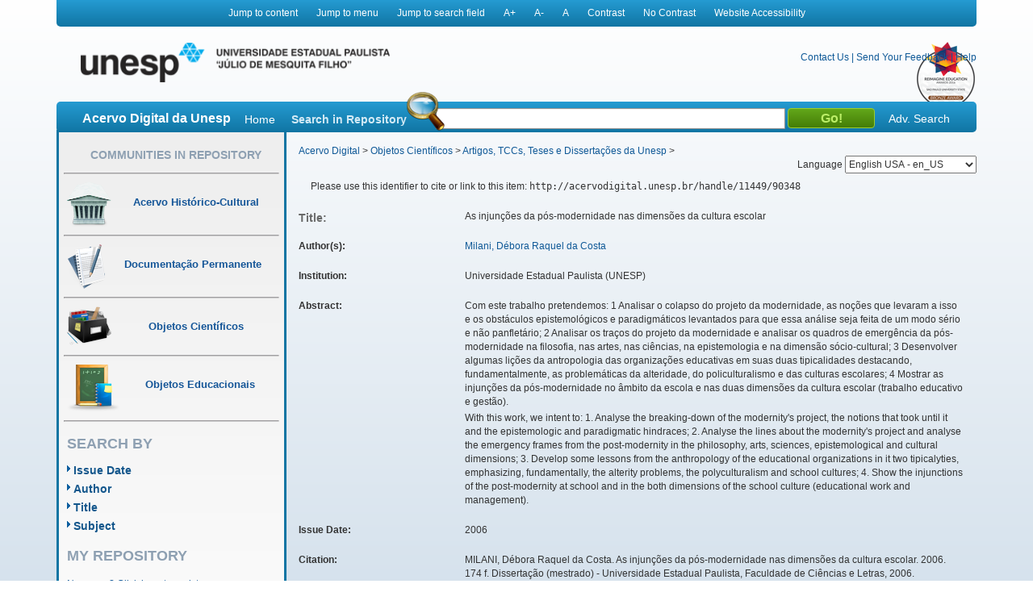

--- FILE ---
content_type: text/html;charset=UTF-8
request_url: https://acervodigital.unesp.br/handle/11449/90348
body_size: 7086
content:



















<!DOCTYPE html>
<html  lang="en">
    <head>
        <title>Acervo Digital: As injunções da pós-modernidade nas dimensões da cultura escolar</title>
        <meta http-equiv="Content-Type" content="text/html; charset=UTF-8" />
        <meta name="Generator" content="DSpace 5.6" />
        <meta name="viewport" content="width=device-width, initial-scale=1.0">
        <link rel="shortcut icon" href="/image/acervo_digital/unesp.ico" type="image/x-icon">
        <link rel="stylesheet" href="/static/css/jquery-ui-1.10.3.custom/redmond/jquery-ui-1.10.3.custom.css" type="text/css" />
        <link rel="stylesheet" href="/static/css/bootstrap/bootstrap.min.css" type="text/css" />
        <link rel="stylesheet" href="/static/css/estrutura.css" type="text/css" />
        <link id="cssContraste" rel="STYLESHEET" type="text/css" href="/static/css/sem-contraste.css" />
        <link rel="stylesheet" href="/media-player/ableplayer/styles/ableplayer.min.css" type="text/css" />
        <link rel="stylesheet" href="/media-player/facilitas/css/jquery.minicolors.css" rel="stylesheet" />
        <link rel="stylesheet" href="/media-player/facilitas/templates/modern/css/modern.css" rel="stylesheet" />
        <link rel="stylesheet" href="/media-player/facilitas/templates/modern/jqueryui_darkhive/jquery-ui-1.9.2.custom.min.css" rel="stylesheet" />
        
        <link rel="search" type="application/opensearchdescription+xml" href="/open-search/description.xml" title="DSpace"/>
        
        
<link rel="schema.DCTERMS" href="http://purl.org/dc/terms/" />
<link rel="schema.DC" href="http://purl.org/dc/elements/1.1/" />
<meta name="DC.contributor" content="Badia, Denis Domeneghetti [UNESP]" />
<meta name="DC.creator" content="Milani, Débora Raquel da Costa" />
<meta name="DCTERMS.dateAccepted" content="2014-06-11T19:24:36Z" scheme="DCTERMS.W3CDTF" />
<meta name="DCTERMS.dateAccepted" content="2016-10-25T19:03:54Z" scheme="DCTERMS.W3CDTF" />
<meta name="DCTERMS.available" content="2014-06-11T19:24:36Z" scheme="DCTERMS.W3CDTF" />
<meta name="DCTERMS.available" content="2016-10-25T19:03:54Z" scheme="DCTERMS.W3CDTF" />
<meta name="DCTERMS.issued" content="2006" scheme="DCTERMS.W3CDTF" />
<meta name="DCTERMS.bibliographicCitation" content="MILANI, Débora Raquel da Costa. As injunções da pós-modernidade nas dimensões da cultura escolar. 2006. 174 f. Dissertação (mestrado) - Universidade Estadual Paulista, Faculdade de Ciências e Letras, 2006." />
<meta name="DC.identifier" content="http://hdl.handle.net/11449/90348" scheme="DCTERMS.URI" />
<meta name="DC.identifier" content="http://acervodigital.unesp.br/handle/11449/90348" scheme="DCTERMS.URI" />
<meta name="DCTERMS.abstract" content="Com este trabalho pretendemos: 1 Analisar o colapso do projeto da modernidade, as noções que levaram a isso e os obstáculos epistemológicos e paradigmáticos levantados para que essa análise seja feita de um modo sério e não panfletário; 2 Analisar os traços do projeto da modernidade e analisar os quadros de emergência da pós-modernidade na filosofia, nas artes, nas ciências, na epistemologia e na dimensão sócio-cultural; 3 Desenvolver algumas lições da antropologia das organizações educativas em suas duas tipicalidades destacando, fundamentalmente, as problemáticas da alteridade, do policulturalismo e das culturas escolares; 4 Mostrar as injunções da pós-modernidade no âmbito da escola e nas duas dimensões da cultura escolar (trabalho educativo e gestão)." xml:lang="pt" />
<meta name="DCTERMS.abstract" content="With this work, we intent to: 1. Analyse the breaking-down of the modernity's project, the notions that took until it and the epistemologic and paradigmatic hindraces; 2. Analyse the lines about the modernity's project and analyse the emergency frames from the post-modernity in the philosophy, arts, sciences, epistemological and cultural dimensions; 3. Develop some lessons from the anthropology of the educational organizations in it two tipicalyties, emphasizing, fundamentally, the alterity problems, the polyculturalism and school cultures; 4. Show the injunctions of the post-modernity at school and in the both dimensions of the school culture (educational work and management)." xml:lang="en" />
<meta name="DCTERMS.extent" content="174 f." />
<meta name="DC.language" content="por" scheme="DCTERMS.RFC1766" />
<meta name="DC.publisher" content="Universidade Estadual Paulista (UNESP)" />
<meta name="DC.source" content="Aleph" />
<meta name="DC.subject" content="Educação escolar" xml:lang="pt" />
<meta name="DC.subject" content="Educação" xml:lang="pt" />
<meta name="DC.subject" content="Culturas escolares" xml:lang="pt" />
<meta name="DC.subject" content="Organizações educativas" xml:lang="pt" />
<meta name="DC.subject" content="Educational organizations" xml:lang="en" />
<meta name="DC.subject" content="School cultures" xml:lang="en" />
<meta name="DC.title" content="As injunções da pós-modernidade nas dimensões da cultura escolar" xml:lang="pt" />
<meta name="DC.type" content="outro" />
<meta name="DC.contributor" content="Universidade Estadual Paulista (UNESP)" />
<meta name="DC.rights" content="Acesso aberto" />
<meta name="DC.identifier" content="milani_drc_me_arafcl.pdf" />
<meta name="DC.identifier" content="000464301" />
<meta name="DC.identifier" content="33004030079P2" />

<meta name="citation_keywords" content="Educação escolar; Educação; Culturas escolares; Organizações educativas; Educational organizations; School cultures; outro" />
<meta name="citation_title" content="As injunções da pós-modernidade nas dimensões da cultura escolar" />
<meta name="citation_publisher" content="Universidade Estadual Paulista (UNESP)" />
<meta name="citation_language" content="por" />
<meta name="citation_author" content="Milani, Débora Raquel da Costa" />
<meta name="citation_date" content="2006" />
<meta name="citation_abstract_html_url" content="http://acervodigital.unesp.br/handle/11449/90348" />

        

        <script type='text/javascript' src="/static/js/jquery/jquery-1.10.2.min.js"></script>
        <script type='text/javascript' src='/static/js/jquery/jquery-ui-1.10.3.custom.min.js'></script>
        <script type='text/javascript' src='/static/js/bootstrap/bootstrap.min.js'></script>
        <script type='text/javascript' src='/static/js/holder.js'></script>
        <script type="text/javascript" src="/utils.js"></script>
        <script type="text/javascript" src="/static/js/choice-support.js"></script>
        <!--<script type="text/javascript" src="/media-player/facilitas/js/Facilitas.js"></script>-->
        <script type="text/javascript" src="/media-player/facilitas/js/Facilitas.nead.min.js"></script>
        <script type="text/javascript" src="/media-player/facilitas/js/jquery.minicolors.js"></script>
        <script type='text/javascript' src='/media-player/ableplayer/thirdparty/modernizr.custom.min.js'></script>
        <script type='text/javascript' src='/media-player/ableplayer/thirdparty/jquery.cookie.min.js'></script>
        <script type='text/javascript' src='/media-player/ableplayer/build/ableplayer_nead.min.js' ></script>
        <script type='text/javascript' src='/jwplayer/jwplayer.min.js'></script>
        <script type='text/javascript' src='/static/js/nead_acessibilidade.js'></script>
        <script>
            jQuery(document).ready(function () {
                jQuery('video').facilitas({
                    'language': 'pt', // Idioma Principal
                    'baseLangFolder': '/media-player/facilitas/js/'     // Pasta raíz dos idiomas
                });
            });

            var CONTRAST_HIGH = "high";
            var CONTRAST_NONE = "none";
            var v_cookie_contraste = "acessibilidade_acervo_nead_contraste";

            var cookieEnabled = (navigator.cookieEnabled) ? true : false;

            //if not IE4+ nor NS6+
            if (typeof navigator.cookieEnabled == "undefined" && !cookieEnabled) {
                document.cookie = "testcookie";
                cookieEnabled = (document.cookie.indexOf("testcookie") != -1) ? true : false;
            }

            function setCookie(name, value, days) {

                if (cookieEnabled) {
                    if (days) {
                        var date = new Date();
                        date.setTime(date.getTime() + (days * 24 * 60 * 60 * 1000));
                        var expires = "; expires=" + date.toGMTString();
                    } else
                        var expires = "";
                    document.cookie = name + "=" + value + expires + "; path=/";
                } else {
                    alert("Seu navegador está com a opção de cookie DESATIVADA.\nPara que este recurso funcione corretamente, será necessário habilitar o registro de cookies.");
                }

            }

            function applyConstrast(contrastType) {

                var cssFile = "sem-contraste.css";

                if (contrastType == CONTRAST_HIGH) {
                    cssFile = "contraste.css";
                }

                var cssToShow = "/static/css/" + cssFile;
                document.getElementById("cssContraste").href = cssToShow;
                setCookie(v_cookie_contraste, contrastType, 360);

                if (getCookie("acessibilidade_acervo_nead_contraste") == "high")
                {
                    jQuery("select").each(function (index) {
                        if (!jQuery(this).closest(".highcontrast_select").length) {
                            jQuery(this).wrap("<div class='highcontrast_select'></div>");
                        }
                    });
                } else
                {
                    jQuery("select").each(function (index) {
                        if (jQuery(this).closest(".highcontrast_select").length) {
                            jQuery(this).unwrap();
                        }
                    });
                }

            }


            function changeLanguage() {
                var languageSelected = document.getElementById("seletorIdioma").value;
                javascript:document.repost.locale.value = languageSelected;
                document.repost.submit();
            }
        </script>

        
        
        <script type="text/javascript">
            var _gaq = _gaq || [];
            _gaq.push(['_setAccount', 'UA-33460073-1']);
            _gaq.push(['_trackPageview']);

            (function () {
                var ga = document.createElement('script');
                ga.type = 'text/javascript';
                ga.async = true;
                ga.src = ('https:' == document.location.protocol ? 'https://ssl' : 'http://www') + '.google-analytics.com/ga.js';
                var s = document.getElementsByTagName('script')[0];
                s.parentNode.insertBefore(ga, s);
            })();
        </script>
        


        <!-- HTML5 shim and Respond.js IE8 support of HTML5 elements and media queries -->
        <!--[if lt IE 9]>
          <script src="/static/js/html5shiv.js"></script>
          <script src="/static/js/respond.min.js"></script>
        <![endif]-->
    </head>

    
    
    <body class="pt_BR">
        <div id="" class="container" style="">
            <p class="spin">You are in the accessibility menu</p>
            <nav id="menu-acessibilidade" class="col-md-12 col-xs-12">
                <ul>
                    <li class="links-horizontal"><a href="#" id="saltarParaConteudo" accesskey="1">Jump to content</a></li>
                    <li class="links-horizontal"><a href="#" id="saltarParaMenu" accesskey="2">Jump to menu</a></li>
                    <li class="links-horizontal"><a href="#" id="saltarParaBusca" accesskey="3">Jump to search field</a></li>
                    <li class="links-horizontal"><a href="#" id="aumentaZoom" accesskey="4">A&#43;</a></li>
                    <li class="links-horizontal"><a href="#" id="diminuiZoom" accesskey="5">A&#45;</a></li>
                    <li class="links-horizontal"><a href="#" id="normalizaZoom" accesskey="6">A</a></li>
                    <li class="links-horizontal"><a href="#" id="aplicarContraste" accesskey="7">Contrast</a>
                    </li><li class="links-horizontal"><a href="#" id="removerContraste" accesskey="8">No Contrast</a>
                    </li><li class="links-horizontal"><a href="/site-acessibility.jsp" id="siteAcessibilidade" accesskey="9">Website Accessibility</a></li>
                </ul>
            </nav>
            <header>
                <div class="col-md-12" id="header">

                    <form action="" name="repost" method="get">
                        <input type="hidden" name="locale">
                        <input type="hidden" name="contrast">
                        <input type="submit" class="hidden">
                    </form>
                    <a class="col-md-9 col-xs-12" href=""><img class="col-md-6 col-xs-12" title="Logo UNESP - acesso à página inicial" src="/image/acervo_digital/logo_unesp_com_nead.png"></a>
                    <div style="
                         /* text-align: right; */
                         " class="col-md-3 col-xs-12" id="opcoes-header">
                        <div>
                            <nav id="nav-acesso">
                                <ul class="menus-acesso-rapido">

                                    <li class="links-horizontal"><a href="/feedback/contact.jsp">Contact Us</a></li>
                                    <li class="links-horizontal"> | </li>
                                    <li class="links-horizontal"><a href="/feedback">Send Your Feedback</a></li>
                                    <li class="links-horizontal"> | </li>
                                    <li class="links-horizontal">
                                        <a onclick="var popupwin = window.open('/help/index_pt_BR.html', 'dspacepopup', 'height=600,width=550,resizable,scrollbars');popupwin.focus();return false;" title="Aviso: ao clicar neste link, a página destino será aberta em uma nova janela." href="#">Help</a>
                                    </li>  
                                    <img class="logo_reimagine" src="/image/acervo_digital/selo_acervo_digital.png" />
                                </ul>
                            </nav>

                        </div>
                        <div id="idiomas">
                            <label for="seletorIdioma">Language
                                <select onchange="changeLanguage();" id="seletorIdioma">
                                    <option value="pt_BR" >Portuguese Brazil - pt_BR</option>
                                    <option value="en" selected>English USA - en_US</option>
                                    <option value="es_ES" >Espanish Espain - es_ES</option>
                                </select>
                            </label>
                        </div>
                    </div>
                    <div class="clear"></div>
                    <div class="home col-md-12 col-xs-12" id="barra-busca">
                        <span>Acervo Digital da Unesp</span>
                        <a href="/">Home</a>
                        <form action="/simple-search" method="get">
                            <dl>
                                <dt><label for="query">Search in Repository</label></dt>
                                <dd><div id="lupa"></div><input type="text" class="bginput col-xs-5" id="searchBar" name="query"> <input type="submit" value="Go!" class="bt0busca"></dd>
                                <a href="/advanced-search">Adv. Search</a>
                            </dl>
                        </form>
                        </div>
                </div>
                <div class="clear"></div>
            </header>
            			
            
            























<aside id="menu" class="col-md-3 col-xs-12">

    

    <section id="secao-comunidades">
        <nav>
            <p class="spin">You are in the community menu</p>
            <h2><a href="/community-list" id="primeiro-link-menu">Communities in Repository</a></h2>
            <hr>

            <a href="/handle/123456789/2">
                <div class="item col-md-12">
                    <img src="/image/acervo_digital/ico0mini0acervo.png">
                    <span>Acervo Histórico-Cultural</span>
                </div>
            </a>
            <hr>

            <a href="/handle/123456789/4">
                <div class="item col-md-12">
                    <img src="/image/acervo_digital/ico0mini0documentacao.png">
                    <span>Documentação Permanente</span>
                </div>
            </a>
            <hr>

            <a href="/handle/123456789/3">
                <div class="item col-md-12">
                    <img src="/image/acervo_digital/ico0mini0objetosCientificos.png">
                    <span>Objetos Científicos</span>
                </div>
            </a>
            <hr>

            <a href="/handle/123456789/1">
                <div class="item col-md-12">
                    <img src="/image/acervo_digital/ico0mini0objetosEducacionai.png">
                    <span>Objetos Educacionais</span>
                </div>
            </a>
            <hr>

        </nav>
    </section>
    <section id="navegacao">
        <p class="spin">You are in the fast navigation menu</p>
        <h2>search&nbsp;by</h2>
        <nav>
            <ul>
                <li><a href="/browse?type=dateissued">Issue Date</a></li>
                <li><a href="/browse?type=author">Author</a></li>
                <li><a href="/browse?type=title">Title</a></li>
                <li><a href="/browse?type=subject">Subject</a></li>
            </ul>
        </nav>
    </section>
    <section id="area-login">
        
        <section id="area-login">
            <h2>My Repository</h2>
            <form action="/password-login" method="post">
                <fieldset>
                    <legend class="spin">You are in the login form</legend>
                    <a href="/register">New user? Click here to register.</a>
                    <br/><br/>
                    <dl>
                        <dt><label for="login_email">E-mail Address:</label></dt>
                        <dd><span class="inputMedio"><input type="text" name="login_email" accesskey="L" id="login_email" class="col-md-12"/></span></dd>
                    </dl>
                    <dl>
                        <dt><label for="login_password">Password:</label></dt>
                        <dd>
                            <span class="inputMedio"><input type="password" name="login_password" id="login_password" class="col-md-7"/></span>
                            <input type="submit" name="login_submit" class="bt0entrar col-md-offset-1 col-md-4" value="Log In" />
                        </dd>
                    </dl>
                    <a href="/forgot">Have you forgotten your password?</a>	
                </fieldset>
            </form>
        </section>
        
    </section>

    <section id="envieMaterial">
        <h6>Send your material</h6>
        <a href="/dss">Clique here to register.</a>
    </section>
</aside>
            <main id="conteudo_interno" class="col-md-9 col-xs-12">
                <div id="conteudo_interno">
                    
                    
                    






<section id="breadcrumb">
    
    <a href="/" id="primeiro-link-conteudo" name="primeiro-link-conteudo">Acervo Digital</a>&nbsp;&gt;
    
    <a href="/handle/123456789/3" >Objetos Científicos</a>&nbsp;&gt;
    
    <a href="/handle/unesp/337973" >Artigos, TCCs, Teses e Dissertações da Unesp</a>&nbsp;&gt;
    
</section>
<p class="spin"><fmt:message key="accessibility.location.main.content"/></p>
                    
            































    

    

    

    
    
    <div class="itemTools well col-xs-12">Please use this identifier to cite or link to this item:
        <code>http://acervodigital.unesp.br/handle/11449/90348</code></div>
        
        
        <dl class="itemMetadataDefinitionList">
<dt class="titleFieldLabel">Title:&nbsp; </dt><dd>As&#x20;injunções&#x20;da&#x20;pós-modernidade&#x20;nas&#x20;dimensões&#x20;da&#x20;cultura&#x20;escolar</dd><dt class="metadataFieldLabel">Author(s):&nbsp; </dt><dd><a class="author"href="/browse?type=author&amp;value=Milani%2C+D%C3%A9bora+Raquel+da+Costa">Milani,&#x20;Débora&#x20;Raquel&#x20;da&#x20;Costa</a></dd><dt class="metadataFieldLabel">Institution:&nbsp; </dt><dd>Universidade&#x20;Estadual&#x20;Paulista&#x20;(UNESP)</dd><dt class="metadataFieldLabel">Abstract:&nbsp; </dt><dd><ul><li>Com&#x20;este&#x20;trabalho&#x20;pretendemos:&#x20;1&#x20;Analisar&#x20;o&#x20;colapso&#x20;do&#x20;projeto&#x20;da&#x20;modernidade,&#x20;as&#x20;noções&#x20;que&#x20;levaram&#x20;a&#x20;isso&#x20;e&#x20;os&#x20;obstáculos&#x20;epistemológicos&#x20;e&#x20;paradigmáticos&#x20;levantados&#x20;para&#x20;que&#x20;essa&#x20;análise&#x20;seja&#x20;feita&#x20;de&#x20;um&#x20;modo&#x20;sério&#x20;e&#x20;não&#x20;panfletário;&#x20;2&#x20;Analisar&#x20;os&#x20;traços&#x20;do&#x20;projeto&#x20;da&#x20;modernidade&#x20;e&#x20;analisar&#x20;os&#x20;quadros&#x20;de&#x20;emergência&#x20;da&#x20;pós-modernidade&#x20;na&#x20;filosofia,&#x20;nas&#x20;artes,&#x20;nas&#x20;ciências,&#x20;na&#x20;epistemologia&#x20;e&#x20;na&#x20;dimensão&#x20;sócio-cultural;&#x20;3&#x20;Desenvolver&#x20;algumas&#x20;lições&#x20;da&#x20;antropologia&#x20;das&#x20;organizações&#x20;educativas&#x20;em&#x20;suas&#x20;duas&#x20;tipicalidades&#x20;destacando,&#x20;fundamentalmente,&#x20;as&#x20;problemáticas&#x20;da&#x20;alteridade,&#x20;do&#x20;policulturalismo&#x20;e&#x20;das&#x20;culturas&#x20;escolares;&#x20;4&#x20;Mostrar&#x20;as&#x20;injunções&#x20;da&#x20;pós-modernidade&#x20;no&#x20;âmbito&#x20;da&#x20;escola&#x20;e&#x20;nas&#x20;duas&#x20;dimensões&#x20;da&#x20;cultura&#x20;escolar&#x20;(trabalho&#x20;educativo&#x20;e&#x20;gestão).</li><li>With&#x20;this&#x20;work,&#x20;we&#x20;intent&#x20;to:&#x20;1.&#x20;Analyse&#x20;the&#x20;breaking-down&#x20;of&#x20;the&#x20;modernity&#39;s&#x20;project,&#x20;the&#x20;notions&#x20;that&#x20;took&#x20;until&#x20;it&#x20;and&#x20;the&#x20;epistemologic&#x20;and&#x20;paradigmatic&#x20;hindraces;&#x20;2.&#x20;Analyse&#x20;the&#x20;lines&#x20;about&#x20;the&#x20;modernity&#39;s&#x20;project&#x20;and&#x20;analyse&#x20;the&#x20;emergency&#x20;frames&#x20;from&#x20;the&#x20;post-modernity&#x20;in&#x20;the&#x20;philosophy,&#x20;arts,&#x20;sciences,&#x20;epistemological&#x20;and&#x20;cultural&#x20;dimensions;&#x20;3.&#x20;Develop&#x20;some&#x20;lessons&#x20;from&#x20;the&#x20;anthropology&#x20;of&#x20;the&#x20;educational&#x20;organizations&#x20;in&#x20;it&#x20;two&#x20;tipicalyties,&#x20;emphasizing,&#x20;fundamentally,&#x20;the&#x20;alterity&#x20;problems,&#x20;the&#x20;polyculturalism&#x20;and&#x20;school&#x20;cultures;&#x20;4.&#x20;Show&#x20;the&#x20;injunctions&#x20;of&#x20;the&#x20;post-modernity&#x20;at&#x20;school&#x20;and&#x20;in&#x20;the&#x20;both&#x20;dimensions&#x20;of&#x20;the&#x20;school&#x20;culture&#x20;(educational&#x20;work&#x20;and&#x20;management).</li></ul></dd><dt class="metadataFieldLabel">Issue Date:&nbsp; </dt><dd>2006</dd><dt class="metadataFieldLabel">Citation:&nbsp; </dt><dd>MILANI,&#x20;Débora&#x20;Raquel&#x20;da&#x20;Costa.&#x20;As&#x20;injunções&#x20;da&#x20;pós-modernidade&#x20;nas&#x20;dimensões&#x20;da&#x20;cultura&#x20;escolar.&#x20;2006.&#x20;174&#x20;f.&#x20;Dissertação&#x20;(mestrado)&#x20;-&#x20;Universidade&#x20;Estadual&#x20;Paulista,&#x20;Faculdade&#x20;de&#x20;Ciências&#x20;e&#x20;Letras,&#x20;2006.</dd><dt class="metadataFieldLabel">Time Duration:&nbsp; </dt><dd>174&#x20;f.</dd><dt class="metadataFieldLabel">Publisher:&nbsp; </dt><dd>Universidade&#x20;Estadual&#x20;Paulista&#x20;(UNESP)</dd><dt class="metadataFieldLabel">Keywords:&nbsp; </dt><dd><ul><li>Educação&#x20;escolar</li><li>Educação</li><li>Culturas&#x20;escolares</li><li>Organizações&#x20;educativas</li><li>Educational&#x20;organizations</li><li>School&#x20;cultures</li></ul></dd><dt class="metadataFieldLabel">URI:&nbsp; </dt><dd><ul><li><a href="http://hdl.handle.net/11449/90348">http:&#x2F;&#x2F;hdl.handle.net&#x2F;11449&#x2F;90348</a></li><li><a href="http://acervodigital.unesp.br/handle/11449/90348">http:&#x2F;&#x2F;acervodigital.unesp.br&#x2F;handle&#x2F;11449&#x2F;90348</a></li></ul></dd><dt class="metadataFieldLabel">Access Rights:&nbsp; </dt><dd>Acesso&#x20;aberto</dd><dt class="metadataFieldLabel">Type:&nbsp; </dt><dd>outro</dd><dt class="metadataFieldLabel">Source:</dt><dd><a href="http://repositorio.unesp.br/handle/11449/90348" target="_blank"> http://repositorio.unesp.br/handle/11449/90348</a></dd><tr><td class="metadataFieldLabel">Appears in Collections:</td><td class="metadataFieldValue"><a href="/handle/unesp/337973">Artigos, TCCs, Teses e Dissertações da Unesp</a><br/></td></tr>
</dl><br/>
<div class="panel-body">There are no files associated with this item.</div>

    <div class="row">
        
        
        <a class="displayFullItem btn btn-default col-md-offset-1 col-md-4" href="/handle/11449/90348?mode=full">
            Show full item record
        </a>
        
        &nbsp;
        <a class="statisticsLink  btn btn-primary col-md-offset-1 col-md-4" href="/handle/11449/90348/statistics">View Statistics</a>

        
        
</div>
&nbsp;


<br/>


<p class="submitFormHelp alert alert-info">Items in DSpace are protected by copyright, with all rights reserved, unless otherwise indicated.</p>
    










</main>

<footer>
    <div id="rodape" class="col-md-12 col-xs-12">
        <div id="parceiros" class="col-md-12 col-xs-12">
            <img src="/image/acervo_digital/bg0parceiros.png" alt="Logo dos parceiros - Prograd, PROPG, PROEX, CEDEM, Banco Internacional de Objetos Educacionais e CGB.">
        </div>
        <p>&copy;&nbsp;2026&nbsp;Unesp&nbsp;-&nbsp;Universidade&nbsp;Estadual&nbsp;Paulista&nbsp;&quot;J&uacute;lio de Mesquita Filho&quot;&nbsp;-&nbsp; All rights reserved.<a href="/htmlmap"></a></p>
    </div>
</footer>
</div>
</body>
</html>
